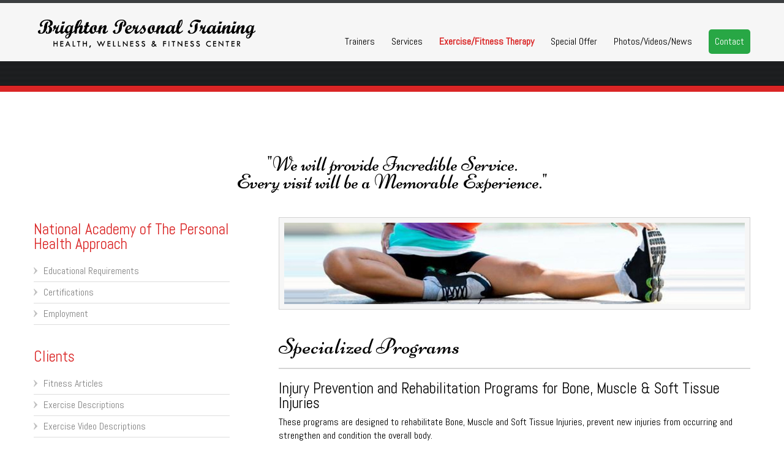

--- FILE ---
content_type: text/html; charset=UTF-8
request_url: https://brightonpt.training/specialized-programs/
body_size: 16597
content:
<!DOCTYPE html>
	<!--[if IE 7]>
	<html class="ie ie7" lang="en-US">
	<![endif]-->
	<!--[if IE 8]>
	<html class="ie ie8" lang="en-US">
	<![endif]-->
	<!--[if !(IE 7) | !(IE 8)  ]><!-->
<html lang="en-US">
	<!--<![endif]-->
<head>
	<!-- Facebook Pixel Code -->
<script>
  !function(f,b,e,v,n,t,s)
  {if(f.fbq)return;n=f.fbq=function(){n.callMethod?
  n.callMethod.apply(n,arguments):n.queue.push(arguments)};
  if(!f._fbq)f._fbq=n;n.push=n;n.loaded=!0;n.version='2.0';
  n.queue=[];t=b.createElement(e);t.async=!0;
  t.src=v;s=b.getElementsByTagName(e)[0];
  s.parentNode.insertBefore(t,s)}(window, document,'script',
  'https://connect.facebook.net/en_US/fbevents.js');
  fbq('init', '2031464013632987');
  fbq('track', 'PageView');
</script>
<noscript><img height="1" width="1" style="display:none"
  src="https://www.facebook.com/tr?id=2031464013632987&ev=PageView&noscript=1"
/></noscript>
<!-- End Facebook Pixel Code -->

	<meta http-equiv="X-UA-Compatible" content="IE=Edge">
	<meta charset="UTF-8" />
	<meta name="viewport" content="width=device-width" />
	<link rel="pingback" href="https://brightonpt.training/xmlrpc.php" />
	<meta name='robots' content='index, follow, max-image-preview:large, max-snippet:-1, max-video-preview:-1' />
	<style>img:is([sizes="auto" i], [sizes^="auto," i]) { contain-intrinsic-size: 3000px 1500px }</style>
	
	<!-- This site is optimized with the Yoast SEO plugin v26.2 - https://yoast.com/wordpress/plugins/seo/ -->
	<title>Specialized Programs - Brighton Personal Training - Health and Fitness Center</title>
	<link rel="canonical" href="https://brightonpt.training/specialized-programs/" />
	<meta property="og:locale" content="en_US" />
	<meta property="og:type" content="article" />
	<meta property="og:title" content="Specialized Programs - Brighton Personal Training - Health and Fitness Center" />
	<meta property="og:description" content="Injury Prevention and Rehabilitation Programs for Bone, Muscle &amp; Soft Tissue Injuries These programs are designed to rehabilitate Bone, Muscle and Soft Tissue Injuries, prevent new injuries from occurring and strengthen and condition the overall body. Ankle Injuries Achilles Tendon Rupture Fractures Sprains Arthritis Back Knee Neck Shoulders Feet Fingers Hips Elbows Wrists Back Ankylosing Spondylitis&hellip; Continue reading..." />
	<meta property="og:url" content="https://brightonpt.training/specialized-programs/" />
	<meta property="og:site_name" content="Brighton Personal Training - Health and Fitness Center" />
	<meta property="article:modified_time" content="2016-07-12T20:33:38+00:00" />
	<meta property="og:image" content="https://brightonpt.training/wp-content/uploads/2014/02/list-of-programs.jpg" />
	<meta property="og:image:width" content="1920" />
	<meta property="og:image:height" content="340" />
	<meta property="og:image:type" content="image/jpeg" />
	<meta name="twitter:label1" content="Est. reading time" />
	<meta name="twitter:data1" content="3 minutes" />
	<script type="application/ld+json" class="yoast-schema-graph">{"@context":"https://schema.org","@graph":[{"@type":"WebPage","@id":"https://brightonpt.training/specialized-programs/","url":"https://brightonpt.training/specialized-programs/","name":"Specialized Programs - Brighton Personal Training - Health and Fitness Center","isPartOf":{"@id":"https://brightonpt.training/#website"},"primaryImageOfPage":{"@id":"https://brightonpt.training/specialized-programs/#primaryimage"},"image":{"@id":"https://brightonpt.training/specialized-programs/#primaryimage"},"thumbnailUrl":"https://brightonpt.training/wp-content/uploads/2014/02/list-of-programs.jpg","datePublished":"2014-02-15T15:48:01+00:00","dateModified":"2016-07-12T20:33:38+00:00","breadcrumb":{"@id":"https://brightonpt.training/specialized-programs/#breadcrumb"},"inLanguage":"en-US","potentialAction":[{"@type":"ReadAction","target":["https://brightonpt.training/specialized-programs/"]}]},{"@type":"ImageObject","inLanguage":"en-US","@id":"https://brightonpt.training/specialized-programs/#primaryimage","url":"https://brightonpt.training/wp-content/uploads/2014/02/list-of-programs.jpg","contentUrl":"https://brightonpt.training/wp-content/uploads/2014/02/list-of-programs.jpg","width":1920,"height":340,"caption":"list of exercise programs"},{"@type":"BreadcrumbList","@id":"https://brightonpt.training/specialized-programs/#breadcrumb","itemListElement":[{"@type":"ListItem","position":1,"name":"Home","item":"https://brightonpt.training/"},{"@type":"ListItem","position":2,"name":"Specialized Programs"}]},{"@type":"WebSite","@id":"https://brightonpt.training/#website","url":"https://brightonpt.training/","name":"Brighton Personal Training - Health and Fitness Center","description":"585-360-1965 | info@brightonpt.training","potentialAction":[{"@type":"SearchAction","target":{"@type":"EntryPoint","urlTemplate":"https://brightonpt.training/?s={search_term_string}"},"query-input":{"@type":"PropertyValueSpecification","valueRequired":true,"valueName":"search_term_string"}}],"inLanguage":"en-US"}]}</script>
	<!-- / Yoast SEO plugin. -->


<link rel='dns-prefetch' href='//fonts.googleapis.com' />
<link rel='dns-prefetch' href='//cdnjs.cloudflare.com' />
<link rel="alternate" type="application/rss+xml" title="Brighton Personal Training - Health and Fitness Center &raquo; Feed" href="https://brightonpt.training/feed/" />
<link rel="alternate" type="application/rss+xml" title="Brighton Personal Training - Health and Fitness Center &raquo; Comments Feed" href="https://brightonpt.training/comments/feed/" />
		<!-- This site uses the Google Analytics by MonsterInsights plugin v9.9.0 - Using Analytics tracking - https://www.monsterinsights.com/ -->
		<!-- Note: MonsterInsights is not currently configured on this site. The site owner needs to authenticate with Google Analytics in the MonsterInsights settings panel. -->
					<!-- No tracking code set -->
				<!-- / Google Analytics by MonsterInsights -->
		<script type="text/javascript">
/* <![CDATA[ */
window._wpemojiSettings = {"baseUrl":"https:\/\/s.w.org\/images\/core\/emoji\/16.0.1\/72x72\/","ext":".png","svgUrl":"https:\/\/s.w.org\/images\/core\/emoji\/16.0.1\/svg\/","svgExt":".svg","source":{"concatemoji":"https:\/\/brightonpt.training\/wp-includes\/js\/wp-emoji-release.min.js?ver=e965c71315447ad9cc75edd1b1e6aa4c"}};
/*! This file is auto-generated */
!function(s,n){var o,i,e;function c(e){try{var t={supportTests:e,timestamp:(new Date).valueOf()};sessionStorage.setItem(o,JSON.stringify(t))}catch(e){}}function p(e,t,n){e.clearRect(0,0,e.canvas.width,e.canvas.height),e.fillText(t,0,0);var t=new Uint32Array(e.getImageData(0,0,e.canvas.width,e.canvas.height).data),a=(e.clearRect(0,0,e.canvas.width,e.canvas.height),e.fillText(n,0,0),new Uint32Array(e.getImageData(0,0,e.canvas.width,e.canvas.height).data));return t.every(function(e,t){return e===a[t]})}function u(e,t){e.clearRect(0,0,e.canvas.width,e.canvas.height),e.fillText(t,0,0);for(var n=e.getImageData(16,16,1,1),a=0;a<n.data.length;a++)if(0!==n.data[a])return!1;return!0}function f(e,t,n,a){switch(t){case"flag":return n(e,"\ud83c\udff3\ufe0f\u200d\u26a7\ufe0f","\ud83c\udff3\ufe0f\u200b\u26a7\ufe0f")?!1:!n(e,"\ud83c\udde8\ud83c\uddf6","\ud83c\udde8\u200b\ud83c\uddf6")&&!n(e,"\ud83c\udff4\udb40\udc67\udb40\udc62\udb40\udc65\udb40\udc6e\udb40\udc67\udb40\udc7f","\ud83c\udff4\u200b\udb40\udc67\u200b\udb40\udc62\u200b\udb40\udc65\u200b\udb40\udc6e\u200b\udb40\udc67\u200b\udb40\udc7f");case"emoji":return!a(e,"\ud83e\udedf")}return!1}function g(e,t,n,a){var r="undefined"!=typeof WorkerGlobalScope&&self instanceof WorkerGlobalScope?new OffscreenCanvas(300,150):s.createElement("canvas"),o=r.getContext("2d",{willReadFrequently:!0}),i=(o.textBaseline="top",o.font="600 32px Arial",{});return e.forEach(function(e){i[e]=t(o,e,n,a)}),i}function t(e){var t=s.createElement("script");t.src=e,t.defer=!0,s.head.appendChild(t)}"undefined"!=typeof Promise&&(o="wpEmojiSettingsSupports",i=["flag","emoji"],n.supports={everything:!0,everythingExceptFlag:!0},e=new Promise(function(e){s.addEventListener("DOMContentLoaded",e,{once:!0})}),new Promise(function(t){var n=function(){try{var e=JSON.parse(sessionStorage.getItem(o));if("object"==typeof e&&"number"==typeof e.timestamp&&(new Date).valueOf()<e.timestamp+604800&&"object"==typeof e.supportTests)return e.supportTests}catch(e){}return null}();if(!n){if("undefined"!=typeof Worker&&"undefined"!=typeof OffscreenCanvas&&"undefined"!=typeof URL&&URL.createObjectURL&&"undefined"!=typeof Blob)try{var e="postMessage("+g.toString()+"("+[JSON.stringify(i),f.toString(),p.toString(),u.toString()].join(",")+"));",a=new Blob([e],{type:"text/javascript"}),r=new Worker(URL.createObjectURL(a),{name:"wpTestEmojiSupports"});return void(r.onmessage=function(e){c(n=e.data),r.terminate(),t(n)})}catch(e){}c(n=g(i,f,p,u))}t(n)}).then(function(e){for(var t in e)n.supports[t]=e[t],n.supports.everything=n.supports.everything&&n.supports[t],"flag"!==t&&(n.supports.everythingExceptFlag=n.supports.everythingExceptFlag&&n.supports[t]);n.supports.everythingExceptFlag=n.supports.everythingExceptFlag&&!n.supports.flag,n.DOMReady=!1,n.readyCallback=function(){n.DOMReady=!0}}).then(function(){return e}).then(function(){var e;n.supports.everything||(n.readyCallback(),(e=n.source||{}).concatemoji?t(e.concatemoji):e.wpemoji&&e.twemoji&&(t(e.twemoji),t(e.wpemoji)))}))}((window,document),window._wpemojiSettings);
/* ]]> */
</script>
<link rel='stylesheet' id='style-front-css' href='https://brightonpt.training/wp-content/plugins/modus-youtube-channel/css/front-end.css?ver=e965c71315447ad9cc75edd1b1e6aa4c' type='text/css' media='all' />
<link rel='stylesheet' id='smuzsf-facebook-css' href='https://brightonpt.training/wp-content/plugins/social-feed-premium/public/css/font-awesome.min.css?ver=e965c71315447ad9cc75edd1b1e6aa4c' type='text/css' media='all' />
<style id='wp-emoji-styles-inline-css' type='text/css'>

	img.wp-smiley, img.emoji {
		display: inline !important;
		border: none !important;
		box-shadow: none !important;
		height: 1em !important;
		width: 1em !important;
		margin: 0 0.07em !important;
		vertical-align: -0.1em !important;
		background: none !important;
		padding: 0 !important;
	}
</style>
<link rel='stylesheet' id='wp-block-library-css' href='https://brightonpt.training/wp-includes/css/dist/block-library/style.min.css?ver=e965c71315447ad9cc75edd1b1e6aa4c' type='text/css' media='all' />
<style id='classic-theme-styles-inline-css' type='text/css'>
/*! This file is auto-generated */
.wp-block-button__link{color:#fff;background-color:#32373c;border-radius:9999px;box-shadow:none;text-decoration:none;padding:calc(.667em + 2px) calc(1.333em + 2px);font-size:1.125em}.wp-block-file__button{background:#32373c;color:#fff;text-decoration:none}
</style>
<link rel='stylesheet' id='single-testimonial-block-css' href='https://brightonpt.training/wp-content/plugins/easy-testimonials/blocks/single-testimonial/style.css?ver=1681392870' type='text/css' media='all' />
<link rel='stylesheet' id='random-testimonial-block-css' href='https://brightonpt.training/wp-content/plugins/easy-testimonials/blocks/random-testimonial/style.css?ver=1681392870' type='text/css' media='all' />
<link rel='stylesheet' id='testimonials-list-block-css' href='https://brightonpt.training/wp-content/plugins/easy-testimonials/blocks/testimonials-list/style.css?ver=1681392870' type='text/css' media='all' />
<link rel='stylesheet' id='testimonials-cycle-block-css' href='https://brightonpt.training/wp-content/plugins/easy-testimonials/blocks/testimonials-cycle/style.css?ver=1681392870' type='text/css' media='all' />
<link rel='stylesheet' id='testimonials-grid-block-css' href='https://brightonpt.training/wp-content/plugins/easy-testimonials/blocks/testimonials-grid/style.css?ver=1681392870' type='text/css' media='all' />
<style id='global-styles-inline-css' type='text/css'>
:root{--wp--preset--aspect-ratio--square: 1;--wp--preset--aspect-ratio--4-3: 4/3;--wp--preset--aspect-ratio--3-4: 3/4;--wp--preset--aspect-ratio--3-2: 3/2;--wp--preset--aspect-ratio--2-3: 2/3;--wp--preset--aspect-ratio--16-9: 16/9;--wp--preset--aspect-ratio--9-16: 9/16;--wp--preset--color--black: #000000;--wp--preset--color--cyan-bluish-gray: #abb8c3;--wp--preset--color--white: #ffffff;--wp--preset--color--pale-pink: #f78da7;--wp--preset--color--vivid-red: #cf2e2e;--wp--preset--color--luminous-vivid-orange: #ff6900;--wp--preset--color--luminous-vivid-amber: #fcb900;--wp--preset--color--light-green-cyan: #7bdcb5;--wp--preset--color--vivid-green-cyan: #00d084;--wp--preset--color--pale-cyan-blue: #8ed1fc;--wp--preset--color--vivid-cyan-blue: #0693e3;--wp--preset--color--vivid-purple: #9b51e0;--wp--preset--gradient--vivid-cyan-blue-to-vivid-purple: linear-gradient(135deg,rgba(6,147,227,1) 0%,rgb(155,81,224) 100%);--wp--preset--gradient--light-green-cyan-to-vivid-green-cyan: linear-gradient(135deg,rgb(122,220,180) 0%,rgb(0,208,130) 100%);--wp--preset--gradient--luminous-vivid-amber-to-luminous-vivid-orange: linear-gradient(135deg,rgba(252,185,0,1) 0%,rgba(255,105,0,1) 100%);--wp--preset--gradient--luminous-vivid-orange-to-vivid-red: linear-gradient(135deg,rgba(255,105,0,1) 0%,rgb(207,46,46) 100%);--wp--preset--gradient--very-light-gray-to-cyan-bluish-gray: linear-gradient(135deg,rgb(238,238,238) 0%,rgb(169,184,195) 100%);--wp--preset--gradient--cool-to-warm-spectrum: linear-gradient(135deg,rgb(74,234,220) 0%,rgb(151,120,209) 20%,rgb(207,42,186) 40%,rgb(238,44,130) 60%,rgb(251,105,98) 80%,rgb(254,248,76) 100%);--wp--preset--gradient--blush-light-purple: linear-gradient(135deg,rgb(255,206,236) 0%,rgb(152,150,240) 100%);--wp--preset--gradient--blush-bordeaux: linear-gradient(135deg,rgb(254,205,165) 0%,rgb(254,45,45) 50%,rgb(107,0,62) 100%);--wp--preset--gradient--luminous-dusk: linear-gradient(135deg,rgb(255,203,112) 0%,rgb(199,81,192) 50%,rgb(65,88,208) 100%);--wp--preset--gradient--pale-ocean: linear-gradient(135deg,rgb(255,245,203) 0%,rgb(182,227,212) 50%,rgb(51,167,181) 100%);--wp--preset--gradient--electric-grass: linear-gradient(135deg,rgb(202,248,128) 0%,rgb(113,206,126) 100%);--wp--preset--gradient--midnight: linear-gradient(135deg,rgb(2,3,129) 0%,rgb(40,116,252) 100%);--wp--preset--font-size--small: 13px;--wp--preset--font-size--medium: 20px;--wp--preset--font-size--large: 36px;--wp--preset--font-size--x-large: 42px;--wp--preset--spacing--20: 0.44rem;--wp--preset--spacing--30: 0.67rem;--wp--preset--spacing--40: 1rem;--wp--preset--spacing--50: 1.5rem;--wp--preset--spacing--60: 2.25rem;--wp--preset--spacing--70: 3.38rem;--wp--preset--spacing--80: 5.06rem;--wp--preset--shadow--natural: 6px 6px 9px rgba(0, 0, 0, 0.2);--wp--preset--shadow--deep: 12px 12px 50px rgba(0, 0, 0, 0.4);--wp--preset--shadow--sharp: 6px 6px 0px rgba(0, 0, 0, 0.2);--wp--preset--shadow--outlined: 6px 6px 0px -3px rgba(255, 255, 255, 1), 6px 6px rgba(0, 0, 0, 1);--wp--preset--shadow--crisp: 6px 6px 0px rgba(0, 0, 0, 1);}:where(.is-layout-flex){gap: 0.5em;}:where(.is-layout-grid){gap: 0.5em;}body .is-layout-flex{display: flex;}.is-layout-flex{flex-wrap: wrap;align-items: center;}.is-layout-flex > :is(*, div){margin: 0;}body .is-layout-grid{display: grid;}.is-layout-grid > :is(*, div){margin: 0;}:where(.wp-block-columns.is-layout-flex){gap: 2em;}:where(.wp-block-columns.is-layout-grid){gap: 2em;}:where(.wp-block-post-template.is-layout-flex){gap: 1.25em;}:where(.wp-block-post-template.is-layout-grid){gap: 1.25em;}.has-black-color{color: var(--wp--preset--color--black) !important;}.has-cyan-bluish-gray-color{color: var(--wp--preset--color--cyan-bluish-gray) !important;}.has-white-color{color: var(--wp--preset--color--white) !important;}.has-pale-pink-color{color: var(--wp--preset--color--pale-pink) !important;}.has-vivid-red-color{color: var(--wp--preset--color--vivid-red) !important;}.has-luminous-vivid-orange-color{color: var(--wp--preset--color--luminous-vivid-orange) !important;}.has-luminous-vivid-amber-color{color: var(--wp--preset--color--luminous-vivid-amber) !important;}.has-light-green-cyan-color{color: var(--wp--preset--color--light-green-cyan) !important;}.has-vivid-green-cyan-color{color: var(--wp--preset--color--vivid-green-cyan) !important;}.has-pale-cyan-blue-color{color: var(--wp--preset--color--pale-cyan-blue) !important;}.has-vivid-cyan-blue-color{color: var(--wp--preset--color--vivid-cyan-blue) !important;}.has-vivid-purple-color{color: var(--wp--preset--color--vivid-purple) !important;}.has-black-background-color{background-color: var(--wp--preset--color--black) !important;}.has-cyan-bluish-gray-background-color{background-color: var(--wp--preset--color--cyan-bluish-gray) !important;}.has-white-background-color{background-color: var(--wp--preset--color--white) !important;}.has-pale-pink-background-color{background-color: var(--wp--preset--color--pale-pink) !important;}.has-vivid-red-background-color{background-color: var(--wp--preset--color--vivid-red) !important;}.has-luminous-vivid-orange-background-color{background-color: var(--wp--preset--color--luminous-vivid-orange) !important;}.has-luminous-vivid-amber-background-color{background-color: var(--wp--preset--color--luminous-vivid-amber) !important;}.has-light-green-cyan-background-color{background-color: var(--wp--preset--color--light-green-cyan) !important;}.has-vivid-green-cyan-background-color{background-color: var(--wp--preset--color--vivid-green-cyan) !important;}.has-pale-cyan-blue-background-color{background-color: var(--wp--preset--color--pale-cyan-blue) !important;}.has-vivid-cyan-blue-background-color{background-color: var(--wp--preset--color--vivid-cyan-blue) !important;}.has-vivid-purple-background-color{background-color: var(--wp--preset--color--vivid-purple) !important;}.has-black-border-color{border-color: var(--wp--preset--color--black) !important;}.has-cyan-bluish-gray-border-color{border-color: var(--wp--preset--color--cyan-bluish-gray) !important;}.has-white-border-color{border-color: var(--wp--preset--color--white) !important;}.has-pale-pink-border-color{border-color: var(--wp--preset--color--pale-pink) !important;}.has-vivid-red-border-color{border-color: var(--wp--preset--color--vivid-red) !important;}.has-luminous-vivid-orange-border-color{border-color: var(--wp--preset--color--luminous-vivid-orange) !important;}.has-luminous-vivid-amber-border-color{border-color: var(--wp--preset--color--luminous-vivid-amber) !important;}.has-light-green-cyan-border-color{border-color: var(--wp--preset--color--light-green-cyan) !important;}.has-vivid-green-cyan-border-color{border-color: var(--wp--preset--color--vivid-green-cyan) !important;}.has-pale-cyan-blue-border-color{border-color: var(--wp--preset--color--pale-cyan-blue) !important;}.has-vivid-cyan-blue-border-color{border-color: var(--wp--preset--color--vivid-cyan-blue) !important;}.has-vivid-purple-border-color{border-color: var(--wp--preset--color--vivid-purple) !important;}.has-vivid-cyan-blue-to-vivid-purple-gradient-background{background: var(--wp--preset--gradient--vivid-cyan-blue-to-vivid-purple) !important;}.has-light-green-cyan-to-vivid-green-cyan-gradient-background{background: var(--wp--preset--gradient--light-green-cyan-to-vivid-green-cyan) !important;}.has-luminous-vivid-amber-to-luminous-vivid-orange-gradient-background{background: var(--wp--preset--gradient--luminous-vivid-amber-to-luminous-vivid-orange) !important;}.has-luminous-vivid-orange-to-vivid-red-gradient-background{background: var(--wp--preset--gradient--luminous-vivid-orange-to-vivid-red) !important;}.has-very-light-gray-to-cyan-bluish-gray-gradient-background{background: var(--wp--preset--gradient--very-light-gray-to-cyan-bluish-gray) !important;}.has-cool-to-warm-spectrum-gradient-background{background: var(--wp--preset--gradient--cool-to-warm-spectrum) !important;}.has-blush-light-purple-gradient-background{background: var(--wp--preset--gradient--blush-light-purple) !important;}.has-blush-bordeaux-gradient-background{background: var(--wp--preset--gradient--blush-bordeaux) !important;}.has-luminous-dusk-gradient-background{background: var(--wp--preset--gradient--luminous-dusk) !important;}.has-pale-ocean-gradient-background{background: var(--wp--preset--gradient--pale-ocean) !important;}.has-electric-grass-gradient-background{background: var(--wp--preset--gradient--electric-grass) !important;}.has-midnight-gradient-background{background: var(--wp--preset--gradient--midnight) !important;}.has-small-font-size{font-size: var(--wp--preset--font-size--small) !important;}.has-medium-font-size{font-size: var(--wp--preset--font-size--medium) !important;}.has-large-font-size{font-size: var(--wp--preset--font-size--large) !important;}.has-x-large-font-size{font-size: var(--wp--preset--font-size--x-large) !important;}
:where(.wp-block-post-template.is-layout-flex){gap: 1.25em;}:where(.wp-block-post-template.is-layout-grid){gap: 1.25em;}
:where(.wp-block-columns.is-layout-flex){gap: 2em;}:where(.wp-block-columns.is-layout-grid){gap: 2em;}
:root :where(.wp-block-pullquote){font-size: 1.5em;line-height: 1.6;}
</style>
<link rel='stylesheet' id='contact-form-7-css' href='https://brightonpt.training/wp-content/plugins/contact-form-7/includes/css/styles.css?ver=6.1.3' type='text/css' media='all' />
<link rel='stylesheet' id='easy_testimonial_style-css' href='https://brightonpt.training/wp-content/plugins/easy-testimonials/include/assets/css/style.css?ver=e965c71315447ad9cc75edd1b1e6aa4c' type='text/css' media='all' />
<link rel='stylesheet' id='google-typography-font-css' href='//fonts.googleapis.com/css?family=Abel:normal|Niconne:normal' type='text/css' media='all' />
<link rel='stylesheet' id='bigger-picture-css' href='https://brightonpt.training/wp-content/plugins/youtube-channel/assets/lib/bigger-picture/css/bigger-picture.min.css?ver=3.25.2' type='text/css' media='all' />
<link rel='stylesheet' id='youtube-channel-css' href='https://brightonpt.training/wp-content/plugins/youtube-channel/assets/css/youtube-channel.min.css?ver=3.25.2' type='text/css' media='all' />
<link rel='stylesheet' id='hamburger-menu-css-css' href='https://cdnjs.cloudflare.com/ajax/libs/hamburgers/1.1.3/hamburgers.min.css?ver=e965c71315447ad9cc75edd1b1e6aa4c' type='text/css' media='all' />
<link rel='stylesheet' id='encounters-font-awesome-css' href='https://brightonpt.training/wp-content/themes/celestial-lite/css/font-awesome.min.css?ver=e965c71315447ad9cc75edd1b1e6aa4c' type='text/css' media='all' />
<link rel='stylesheet' id='celestial-lite-bootstrap-css-css' href='https://brightonpt.training/wp-content/themes/celestial-lite/css/bootstrap.css?ver=2.1.1' type='text/css' media='all' />
<link rel='stylesheet' id='celestial-lite-forms-css' href='https://brightonpt.training/wp-content/themes/celestial-lite/css/forms.css?ver=2.1.1' type='text/css' media='all' />
<link rel='stylesheet' id='celestial-lite-menus-css' href='https://brightonpt.training/wp-content/themes/celestial-lite/css/menus.css?ver=1.0' type='text/css' media='all' />
<link rel='stylesheet' id='celestial-lite-fonts-css' href='https://brightonpt.training/wp-content/themes/celestial-lite/css/fonts.css?ver=1.0' type='text/css' media='all' />
<link rel='stylesheet' id='celestial-style-css' href='https://brightonpt.training/wp-content/themes/celestial-lite/style.css?ver=e965c71315447ad9cc75edd1b1e6aa4c' type='text/css' media='all' />
<!--[if lt IE 9]>
<link rel='stylesheet' id='celestial-ie-css' href='https://brightonpt.training/wp-content/themes/celestial-lite/css/ie.css?ver=20121010' type='text/css' media='all' />
<![endif]-->
<link rel='stylesheet' id='youtube-channel-gallery-css' href='https://brightonpt.training/wp-content/plugins/youtube-channel-gallery/styles.css?ver=e965c71315447ad9cc75edd1b1e6aa4c' type='text/css' media='all' />
<link rel='stylesheet' id='jquery.magnific-popup-css' href='https://brightonpt.training/wp-content/plugins/youtube-channel-gallery/magnific-popup.css?ver=e965c71315447ad9cc75edd1b1e6aa4c' type='text/css' media='all' />
<link rel='stylesheet' id='fancybox-css' href='https://brightonpt.training/wp-content/plugins/easy-fancybox/fancybox/1.5.4/jquery.fancybox.min.css?ver=e965c71315447ad9cc75edd1b1e6aa4c' type='text/css' media='screen' />
<style id='fancybox-inline-css' type='text/css'>
#fancybox-outer{background:#fff}#fancybox-content{background:#fff;border-color:#fff;color:inherit;}#fancybox-title,#fancybox-title-float-main{color:#fff}
</style>
<!--n2css--><!--n2js--><script type="text/javascript" src="https://brightonpt.training/wp-includes/js/jquery/jquery.min.js?ver=3.7.1" id="jquery-core-js"></script>
<script type="text/javascript" src="https://brightonpt.training/wp-includes/js/jquery/jquery-migrate.min.js?ver=3.4.1" id="jquery-migrate-js"></script>
<script type="text/javascript" src="https://brightonpt.training/wp-content/plugins/modus-youtube-channel/js/front.js?ver=e965c71315447ad9cc75edd1b1e6aa4c" id="jquery-front-js"></script>
<script type="text/javascript" src="https://brightonpt.training/wp-content/plugins/social-feed-premium/public/scripts/facebook.js?ver=e965c71315447ad9cc75edd1b1e6aa4c" id="smuzsf-facebook-js"></script>
<script type="text/javascript" id="easy-testimonials-reveal-js-extra">
/* <![CDATA[ */
var easy_testimonials_reveal = {"show_less_text":"Show Less"};
/* ]]> */
</script>
<script type="text/javascript" src="https://brightonpt.training/wp-content/plugins/easy-testimonials/include/assets/js/easy-testimonials-reveal.js?ver=e965c71315447ad9cc75edd1b1e6aa4c" id="easy-testimonials-reveal-js"></script>
<link rel="https://api.w.org/" href="https://brightonpt.training/wp-json/" /><link rel="alternate" title="JSON" type="application/json" href="https://brightonpt.training/wp-json/wp/v2/pages/210" /><link rel="EditURI" type="application/rsd+xml" title="RSD" href="https://brightonpt.training/xmlrpc.php?rsd" />

<link rel='shortlink' href='https://brightonpt.training/?p=210' />
<link rel="alternate" title="oEmbed (JSON)" type="application/json+oembed" href="https://brightonpt.training/wp-json/oembed/1.0/embed?url=https%3A%2F%2Fbrightonpt.training%2Fspecialized-programs%2F" />
<link rel="alternate" title="oEmbed (XML)" type="text/xml+oembed" href="https://brightonpt.training/wp-json/oembed/1.0/embed?url=https%3A%2F%2Fbrightonpt.training%2Fspecialized-programs%2F&#038;format=xml" />
<style type="text/css" media="screen">code {
    color: #477BBE;
}</style><style type="text/css" media="screen">@media (max-width: 728px) {}</style><style type="text/css" media="screen">@media (max-width: 320px) {}</style>
<style type="text/css">
.widget-title{ font-family: "Abel"; font-weight: normal; font-size: 25px; color: #da2525;  }
h9{ font-family: "Niconne"; font-weight: normal; font-size: 22px; color: #222222;  }
h8{ font-family: "Niconne"; font-weight: normal; font-size: 29px; color: #000000;  }
ul#menu-menu-1.nav-menu{ font-family: "Abel"; font-weight: normal; font-size: 16px; color: #000000;  }
nav-menu{ font-family: "Abel"; font-weight: normal; font-size: 16px; color: #000000;  }
#site-navigation{ font-family: "Abel"; font-weight: normal; font-size: 16px; color: #000000;  }
ul{ font-family: "Abel"; font-weight: normal; font-size: 16px; color: #000000;  }
h7{ font-family: "Niconne"; font-weight: normal; font-size: 33px; color: #000000;  }
.main-navigation li a{ font-family: "Abel"; font-weight: normal; color: #000000;  }
.site-navigation li a{ font-family: "Abel"; font-weight: normal; font-size: 16px; color: #000000;  }
a{ font-family: "Abel"; font-weight: normal; font-size: 16px; color: #000000;  }
li{ font-family: "Abel"; font-weight: normal; font-size: 16px; color: #000000;  }
p{ font-family: "Abel"; font-weight: normal; font-size: 16px; color: #000000;  }
sup{ font-family: "Abel"; font-weight: normal; font-size: 10px; color: #000000;  }
h5{ font-family: "Abel"; font-weight: normal; font-size: 16px; color: #000000;  }
td{ font-family: "Abel"; font-weight: normal; font-size: 16px; color: #000000;  }
h3{ font-family: "Abel"; font-weight: normal; font-size: 25px; color: #000000;  }
element{ font-family: "Abel"; font-weight: normal; font-size: 25px; color: #000000;  }
h1{ font-family: "Niconne"; font-weight: normal; font-size: 37px; color: #000000;  }
</style>
<link rel="shortcut icon" href="/wp-content/uploads/fbrfg/favicon.ico">
<link rel="apple-touch-icon" sizes="57x57" href="/wp-content/uploads/fbrfg/apple-touch-icon-57x57.png">
<link rel="apple-touch-icon" sizes="114x114" href="/wp-content/uploads/fbrfg/apple-touch-icon-114x114.png">
<link rel="apple-touch-icon" sizes="72x72" href="/wp-content/uploads/fbrfg/apple-touch-icon-72x72.png">
<link rel="apple-touch-icon" sizes="144x144" href="/wp-content/uploads/fbrfg/apple-touch-icon-144x144.png">
<link rel="apple-touch-icon" sizes="60x60" href="/wp-content/uploads/fbrfg/apple-touch-icon-60x60.png">
<link rel="apple-touch-icon" sizes="120x120" href="/wp-content/uploads/fbrfg/apple-touch-icon-120x120.png">
<link rel="apple-touch-icon" sizes="76x76" href="/wp-content/uploads/fbrfg/apple-touch-icon-76x76.png">
<link rel="apple-touch-icon" sizes="152x152" href="/wp-content/uploads/fbrfg/apple-touch-icon-152x152.png">
<link rel="apple-touch-icon" sizes="180x180" href="/wp-content/uploads/fbrfg/apple-touch-icon-180x180.png">
<link rel="icon" type="image/png" href="/wp-content/uploads/fbrfg/favicon-192x192.png" sizes="192x192">
<link rel="icon" type="image/png" href="/wp-content/uploads/fbrfg/favicon-160x160.png" sizes="160x160">
<link rel="icon" type="image/png" href="/wp-content/uploads/fbrfg/favicon-96x96.png" sizes="96x96">
<link rel="icon" type="image/png" href="/wp-content/uploads/fbrfg/favicon-16x16.png" sizes="16x16">
<link rel="icon" type="image/png" href="/wp-content/uploads/fbrfg/favicon-32x32.png" sizes="32x32">
<meta name="msapplication-TileColor" content="#000000">
<meta name="msapplication-TileImage" content="/wp-content/uploads/fbrfg/mstile-144x144.png">
<meta name="msapplication-config" content="/wp-content/uploads/fbrfg/browserconfig.xml">    <script type="text/javascript">
    (function ( $ ) {
        $(document).ready(function() {
            var active = 0;
            if (active == 1 ) {
                $(window).scroll(function() {
                    if ($(window).scrollTop() > 180) {
                        $("header#branding").css ({
                            "background-color":"#f6f6f6",
    						"position":"fixed",	
    						"z-index":"9999",
    						"width":"100%",
    						"top":"0",
                        });
                        $("#st-content-wrapper").css ({
                            "min-height":"30rem"
                        });

                    } else {
                        $( "header#branding " ).removeAttr("style");
                        $( "#st-content-wrapper " ).removeAttr("style");
                    }

                });
            }
        });
    })(jQuery);;        

    </script> 

<style type="text/css">

a {color:#da2525; }

a:hover {color: #000000; }

#st-footer-wrapper h4 {color:#ced4da; }

#site-navigation ul li:hover > ul {background-color:#ffffff; }

#site-navigation ul ul li {background-color:#f6f6f6; }

#site-navigation ul ul li:hover,#site-navigation ul.children li a:hover, #site-navigation ul.sub-menu li a:hover {background-color: #f3f3f3;}

#site-navigation li a, #site-navigation li.home.current-menu-item a {color:#000000;}

#site-navigation li a:hover, #site-navigation li.current-menu-ancestor a, #site-navigation li.current-menu-item a {color:#da2525;}

#site-navigation li li a, #site-navigation li.current-menu-item li a, #site-navigation li.current-menu-ancestor li a, #site-navigation li li.current-menu-item li a, #site-navigation li li.current-menu-ancestor li a {color:#555555;}

#site-navigation li li a:hover, #site-navigation li.home a:hover,#site-navigation li li.current-menu-item li a:hover, #site-navigation li li.current-menu-ancestor li a:hover,

#site-navigation li li.current-menu-item a, #site-navigation li li.current-menu-ancestor a, #site-navigation li li.current-menu-ancestor li.current-menu-item a {color:#da2525;}





#st-footer-wrapper li {border-color: #4C4E52;}



#st-footer-wrapper a {color:#ffffff;}

#st-footer-wrapper a:hover  {color:#cccccc;}

#st-copyright-wrapper a {color:#c4cacf;}

#st-copyright-wrapper a:hover {color:#cccccc;}





</style>

    <style type="text/css">.recentcomments a{display:inline !important;padding:0 !important;margin:0 !important;}</style>
	<!--[if lt IE 9]>

		<script src="https://brightonpt.training/wp-content/themes/celestial-lite/js/html5shiv.min.js" type="text/javascript"></script>

		<script src="https://brightonpt.training/wp-content/themes/celestial-lite/js/respond.min.js" type="text/javascript"></script>

	<![endif]-->

	<!-- Facebook Pixel Code -->
<script>
  !function(f,b,e,v,n,t,s)
  {if(f.fbq)return;n=f.fbq=function(){n.callMethod?
  n.callMethod.apply(n,arguments):n.queue.push(arguments)};
  if(!f._fbq)f._fbq=n;n.push=n;n.loaded=!0;n.version='2.0';
  n.queue=[];t=b.createElement(e);t.async=!0;
  t.src=v;s=b.getElementsByTagName(e)[0];
  s.parentNode.insertBefore(t,s)}(window, document,'script',
  'https://connect.facebook.net/en_US/fbevents.js');
  fbq('init', '1003088323399660');
  fbq('track', 'PageView');
</script>
<noscript><img height="1" width="1" style="display:none"
  src="https://www.facebook.com/tr?id=1003088323399660&ev=PageView&noscript=1"
/></noscript>
<!-- End Facebook Pixel Code -->
<style>
	#menu-item-14 {
		display: none;
	}
	@media screen and (min-width: 600px) {
		.main-navigation li a {
			line-height: 1.5em;
		}
		#menu-item-684 {
			background: #28a745;
			line-height: 20px;
			padding: 8px 10px;
			border-radius: 5px;
			font-weight: bold;
			transition: all 0.5s;
		}

		#menu-item-684:hover {
			background: #4a6904;
		}

		#menu-item-684 a {
			color: white !important;
		}

		#menu-item-684 a:hover {
			color: white !important;
		}

		#menu-item-684 .sub-menu a {
			color: #000 !important;
		}

		#menu-item-684 .sub-menu a:hover {
			color: #da2525 !important;
		}
	}

	div#n2-ss-2 .n2-style-6d48e4bc87c3ffe13c1e2c987028b8ae-heading-active.n2-active {
		background: #000 !important;
	}
	
	/* Navigation Updates */
	
	.new-menu-button {display: none}

	@media (max-width: 767px) {
		header .span4 {
			width: 79% !important;
			float: left !important;
		}
		header .span8 {
			width: 20% !important;
			float: right !important;
		}
		.new-menu-button {
			position: relative;
    		z-index: 9992;
    		display: inline-block;
		}
		.main-navigation ul.nav-menu.toggled-on {
			position: absolute;
			top: 0px;
		    left: 0px;
		    bottom: 0px;
		    right: 0px;
		    background: #fff;
		    z-index: 9991;
		    max-height: 100% !important;



	}
	</style>
	<script>
	(function($) {
		$(document).ready(function() {
			
			$('.new-menu-button').click(function() {
				$(this).toggleClass('is-active');
				$('#site-navigation ul').toggleClass('toggled-on');
			});

		})
	})(jQuery);
	</script>
	<meta name="facebook-domain-verification" content="rtclhov42ad0gsmr6rcvy1l289rjuf" />
</head>

<!-- Google tag (gtag.js) -->
<script async src="https://www.googletagmanager.com/gtag/js?id=G-XBVKQ7GHQK"></script>
<script>
  window.dataLayer = window.dataLayer || [];
  function gtag(){dataLayer.push(arguments);}
  gtag('js', new Date());

  gtag('config', 'G-XBVKQ7GHQK');
</script>

<body data-rsssl=1 class="wp-singular page-template page-template-templates page-template-page-left-sidebar page-template-templatespage-left-sidebar-php page page-id-210 wp-theme-celestial-lite full-width single-author">
	<!-- add move to top feture -->

      <div class="celestial_lite_move_to_top"> 

        <i class="fa fa-arrow-up"></i>

      </div>  

    		<div id="st-wrapper" style="border-color: #3c3f41;">
			<header id="branding" role="banner" style="background-color:#f6f6f6; border-color:#ffffff; ">
				<div class="container">
					<div class="row">
					
		<div class="span4">					
														<a href="https://brightonpt.training/" title="Brighton Personal Training &#8211; Health and Fitness Center" rel="home">
							<div id="logo"><img src="https://www.brightonpt.training/wp-content/uploads/2014/11/brightonPT-logo-NEW1.png" alt="Brighton Personal Training &#8211; Health and Fitness Center" /></div>
						</a>
								 
								
		</div>	
						
							<nav id="site-navigation" class="main-navigation span8" role="navigation" style="margin-top:30px">
								<!--<h3 class="menu-toggle">menu</h3>-->
								<div class="hamburger hamburger--slider new-menu-button" style="cursor: pointer;">
								  <div class="hamburger-box">
								    <div class="hamburger-inner"></div>
								  </div>
								</div>
								<div class="menu-menu-1-container"><ul id="menu-menu-1" class="nav-menu"><li id="menu-item-14" class="menu-item menu-item-type-custom menu-item-object-custom menu-item-14"><a href="https://www.brightonpt.training/">Home</a></li>
<li id="menu-item-180" class="menu-item menu-item-type-post_type menu-item-object-page menu-item-180"><a href="https://brightonpt.training/personal-trainer/">Trainers</a></li>
<li id="menu-item-67" class="menu-item menu-item-type-post_type menu-item-object-page menu-item-has-children menu-item-67"><a href="https://brightonpt.training/services/">Services</a>
<ul class="sub-menu">
	<li id="menu-item-148" class="menu-item menu-item-type-post_type menu-item-object-page menu-item-148"><a href="https://brightonpt.training/individualized-programs/">Individualized Programs</a></li>
	<li id="menu-item-382" class="menu-item menu-item-type-post_type menu-item-object-page menu-item-382"><a href="https://brightonpt.training/nutrition/">Nutrition Consulting and Weight Management Clinic</a></li>
</ul>
</li>
<li id="menu-item-209" class="menu-item menu-item-type-post_type menu-item-object-page current-menu-ancestor current-menu-parent current_page_parent current_page_ancestor menu-item-has-children menu-item-209"><a href="https://brightonpt.training/detailed-explanation/">Exercise/Fitness Therapy</a>
<ul class="sub-menu">
	<li id="menu-item-223" class="menu-item menu-item-type-post_type menu-item-object-page current-menu-item page_item page-item-210 current_page_item menu-item-223"><a href="https://brightonpt.training/specialized-programs/" aria-current="page">Specialized Programs</a></li>
	<li id="menu-item-228" class="menu-item menu-item-type-post_type menu-item-object-page menu-item-228"><a href="https://brightonpt.training/rehabilitation-programs/">Six Major Components</a></li>
	<li id="menu-item-234" class="menu-item menu-item-type-post_type menu-item-object-page menu-item-234"><a href="https://brightonpt.training/program-benefits/">Program Benefits</a></li>
</ul>
</li>
<li id="menu-item-1575" class="menu-item menu-item-type-post_type menu-item-object-page menu-item-1575"><a href="https://brightonpt.training/promotion/">Special Offer</a></li>
<li id="menu-item-1470" class="menu-item menu-item-type-custom menu-item-object-custom menu-item-has-children menu-item-1470"><a href="#">Photos/Videos/News</a>
<ul class="sub-menu">
	<li id="menu-item-1430" class="menu-item menu-item-type-post_type menu-item-object-page menu-item-1430"><a href="https://brightonpt.training/photo-gallery/">Photo Gallery</a></li>
	<li id="menu-item-1469" class="menu-item menu-item-type-post_type menu-item-object-page menu-item-1469"><a href="https://brightonpt.training/exercise-videos-2/">Exercise Videos</a></li>
	<li id="menu-item-1498" class="menu-item menu-item-type-post_type menu-item-object-page menu-item-1498"><a href="https://brightonpt.training/newsfeed/">News</a></li>
</ul>
</li>
<li id="menu-item-684" class="menu-item menu-item-type-post_type menu-item-object-page menu-item-has-children menu-item-684"><a href="https://brightonpt.training/hours-of-operation-pricing/">Contact</a>
<ul class="sub-menu">
	<li id="menu-item-1499" class="menu-item menu-item-type-post_type menu-item-object-page menu-item-1499"><a href="https://brightonpt.training/hours-of-operation-pricing/">Hours of Operation</a></li>
	<li id="menu-item-1500" class="menu-item menu-item-type-post_type menu-item-object-page menu-item-1500"><a href="https://brightonpt.training/hours-of-operation-pricing/">Pricing</a></li>
</ul>
</li>
</ul></div>							</nav><!-- #site-navigation -->
						

					</div>
				</div>
			</header>
		
<div id="st-socialbar-wrapper" style="background-color:#393c3f; background-image: url('https://brightonpt.training/wp-content/themes/celestial-lite/images/socialbar-bg.png');">    
    
    
		<div class="container">
			<div id="st-socialbar">
            													
											</div>
		</div>
	</div>	
	
		
		<div id="st-banner1-wrapper" style="background-color:#ffffff; border-color:#da2525; padding:7px 0px ;">
						
		</div>		
		
		

		
	<div id="st-content-wrapper" style="background-color:#ffffff; color:#848484">
		<div class="container">
			<div class="row">
					                    <div class="span12">
			<div id="breadcrumbs">
            
							</div>
            </div>
								<div id="st-cta-wrapper">								
					<div id="st-cta" class="span12">						
							<aside id="text-7" class="widget widget_text">			<div class="textwidget"><h7>"We will provide Incredible Service.</br>
Every visit will be a Memorable Experience."</h7>
</div>
		</aside>						
					</div>										
				</div>
					</div>
		<div class="row">
			<div id="secondary" class="widget-area span4 " role="complementary">
			<div id="st-left" class="st-sidebar-list">
			<aside id="advanced_menu-4" class="widget widget_advanced_menu"><h3 class="widget-title">National Academy of The Personal Health Approach</h3><div class="menu-certifications-container"><ul id="menu-certifications" class="menu"><li id="menu-item-416" class="menu-item menu-item-type-post_type menu-item-object-page menu-item-416"><a href="https://brightonpt.training/trainers-2/">Educational Requirements</a></li>
<li id="menu-item-415" class="menu-item menu-item-type-post_type menu-item-object-page menu-item-415"><a href="https://brightonpt.training/personal-health-approach/">Certifications</a></li>
<li id="menu-item-1204" class="menu-item menu-item-type-post_type menu-item-object-page menu-item-1204"><a href="https://brightonpt.training/employment-application/">Employment</a></li>
</ul></div></aside><aside id="advanced_menu-5" class="h7 widget widget_advanced_menu"><h3 class="widget-title">Clients</h3><div class="menu-clients-container"><ul id="menu-clients" class="menu"><li id="menu-item-413" class="menu-item menu-item-type-post_type menu-item-object-page menu-item-413"><a href="https://brightonpt.training/exercise-material/">Fitness Articles</a></li>
<li id="menu-item-412" class="menu-item menu-item-type-post_type menu-item-object-page menu-item-412"><a href="https://brightonpt.training/exercise-descriptions/">Exercise Descriptions</a></li>
<li id="menu-item-414" class="menu-item menu-item-type-post_type menu-item-object-page menu-item-414"><a href="https://brightonpt.training/exercise-videos-2/">Exercise Video Descriptions</a></li>
<li id="menu-item-676" class="menu-item menu-item-type-post_type menu-item-object-page menu-item-676"><a href="https://brightonpt.training/testimonials/">Testimonials</a></li>
</ul></div></aside><aside id="text-10" class="widget widget_text">			<div class="textwidget"><a href="http://www.nfpt.com" target="_blank"><img src="https://www.brightonpt.training/wp-content/uploads/2014/04/nfpt-logo-e1398291164912.jpg" border="0" alt="National Federation of Professional Trainers"></a></div>
		</aside><aside id="text-13" class="widget widget_text">			<div class="textwidget"><p><a href="http://www.personaltrainingbyrobertjbovee.com/" target="_blank"><img  style="padding-right:10px" src="https://www.brightonpt.training/wp-content/uploads/2015/11/rjb-new-SIDEBAR.png" border="0" align="left" alt="Brighton Personal Training Fitness Center"></a>Robert J. Bovee is co-owner and operator of Brighton Personal Training. <a href="http://www.personaltrainingbyrobertjbovee.com/" target="_blank">Click here to visit Robert's personal website.</a></p>

</div>
		</aside><aside id="text-14" class="widget widget_text">			<div class="textwidget"><p><a href="http://kevinsilvermanfitnesstherapy.com/" target="_blank"><img  style="padding-right:10px" src="https://www.brightonpt.training/wp-content/uploads/2016/06/ksf-fav.png" width="50px" height="50px " border="0" align="left" alt="Brighton Personal Training Fitness Center"></a>Kevin Silverman is co-owner and operator of Brighton Personal Training. <a href="http://kevinsilvermanfitnesstherapy.com/" target="_blank">Click here to visit Kevin's personal website.</a></p></div>
		</aside><aside id="text-15" class="widget widget_text">			<div class="textwidget"><p><a href="http://www.adamfredericksfitnesstherapy.com/" target="_blank"><img  style="padding-right:10px" src="https://www.brightonpt.training/wp-content/uploads/2016/06/aft-fav.png" width="50px" height="50px " border="0" align="left" alt="Brighton Personal Training Fitness Center"></a>Adam Fredericks is co-owner and operator of Brighton Personal Training. <a href="http://www.adamfredericksfitnesstherapy.com/" target="_blank">Click here to visit Adam's personal website.</a></p></div>
		</aside><aside id="text-16" class="widget widget_text">			<div class="textwidget"><p><a href="https://www.brightonpt.training/wp-content/uploads/2016/06/Resume-2014.pdf" target="_blank"><img  style="padding-right:10px" src="https://www.brightonpt.training/wp-content/uploads/2014/11/bpt-fav.png" width="50px" height="50px " border="0" align="left" alt="Brighton Personal Training Fitness Center"></a>Rick D. Bovee is co-owner and operator of Brighton Personal Training. <a href="https://www.brightonpt.training/wp-content/uploads/2016/06/Resume-2014.pdf" target="_blank">Click here to view Rick's resume.</a></p></div>
		</aside><aside id="youtubechannelgallery_widget-6" class="widget youtubechannelgallery ytccf"><h3 class="widget-title">Videos</h3><div class="youtubechannelgallery"><div id="ytc-1"><div id="ytc-wrapper"><div class="ytc-pslb ytcplayer-wrapper" style="width:100%;">
  <div class="embed-responsive embed-responsive-16by9">
    <iframe id="ytcplayer1" class="ytcplayer" allowfullscreen src="https://www.youtube.com/embed/vrCwZFnJ8OY?version=3&theme=dark&color=red&modestbranding=&rel=0&showinfo=1&enablejsapi=1&wmode=transparent" frameborder="0"></iframe>
  </div>
</div>
<div class="ytc-pslb ytc-thumbnails container-fluid ytc-thumb16x9 ytc-thumb-align-none">


		    	
    	    				<div class="ytc-row row">
							
		<div class="ytc-column col-xs-4 col-sm-4 col-md-4 col-lg-4">
				<div class="ytcthumb-cont ">
  <a class="ytcthumb ytclink" href="https://www.youtube.com/watch?v=vrCwZFnJ8OY" data-playerid="ytcplayer1" data-quality="default" title="Dumbbell Inclined Chest Press by Robert J. Bovee" style="background-image:url(https://i.ytimg.com/vi/vrCwZFnJ8OY/default.jpg);"  >
        <div class="ytcplay"></div>
  </a>
  </div>

		</div>     	
				
    	    	
		<div class="ytc-column col-xs-4 col-sm-4 col-md-4 col-lg-4">
				<div class="ytcthumb-cont ">
  <a class="ytcthumb ytclink" href="https://www.youtube.com/watch?v=iNn_YB3rmdo" data-playerid="ytcplayer1" data-quality="default" title="Machine Abdominal Crunch by Robert J. Bovee" style="background-image:url(https://i.ytimg.com/vi/iNn_YB3rmdo/default.jpg);"  >
        <div class="ytcplay"></div>
  </a>
  </div>

		</div>     	
				
    	    	
		<div class="ytc-column col-xs-4 col-sm-4 col-md-4 col-lg-4">
				<div class="ytcthumb-cont ">
  <a class="ytcthumb ytclink" href="https://www.youtube.com/watch?v=qPCMw9BObvk" data-playerid="ytcplayer1" data-quality="default" title="Abdominal Ball Crunch by Robert J. Bovee" style="background-image:url(https://i.ytimg.com/vi/qPCMw9BObvk/default.jpg);"  >
        <div class="ytcplay"></div>
  </a>
  </div>

		</div>     	
				
    	    					</div>
				<div class="ytc-row row">
							
		<div class="ytc-column col-xs-4 col-sm-4 col-md-4 col-lg-4">
				<div class="ytcthumb-cont ">
  <a class="ytcthumb ytclink" href="https://www.youtube.com/watch?v=uYZygALVsJg" data-playerid="ytcplayer1" data-quality="default" title="Decline Abdominal Crunch by Robert J. Bovee" style="background-image:url(https://i.ytimg.com/vi/uYZygALVsJg/default.jpg);"  >
        <div class="ytcplay"></div>
  </a>
  </div>

		</div>     	
				
    	    	
		<div class="ytc-column col-xs-4 col-sm-4 col-md-4 col-lg-4">
				<div class="ytcthumb-cont ">
  <a class="ytcthumb ytclink" href="https://www.youtube.com/watch?v=fDDf2TkhOI0" data-playerid="ytcplayer1" data-quality="default" title="Machine Chest Press by Robert J. Bovee" style="background-image:url(https://i.ytimg.com/vi/fDDf2TkhOI0/default.jpg);"  >
        <div class="ytcplay"></div>
  </a>
  </div>

		</div>     	
				
    	    	
		<div class="ytc-column col-xs-4 col-sm-4 col-md-4 col-lg-4">
				<div class="ytcthumb-cont ">
  <a class="ytcthumb ytclink" href="https://www.youtube.com/watch?v=ShjZbLvpJGg" data-playerid="ytcplayer1" data-quality="default" title="Dumbbell Tricep Extension by Robert J. Bovee" style="background-image:url(https://i.ytimg.com/vi/ShjZbLvpJGg/default.jpg);"  >
        <div class="ytcplay"></div>
  </a>
  </div>

		</div>     	
				
    	    					</div>
				<div class="ytc-row row">
							
		<div class="ytc-column col-xs-4 col-sm-4 col-md-4 col-lg-4">
				<div class="ytcthumb-cont ">
  <a class="ytcthumb ytclink" href="https://www.youtube.com/watch?v=yzDrTd3lFhE" data-playerid="ytcplayer1" data-quality="default" title="Machine Bicep Curl by Robert J. Bovee" style="background-image:url(https://i.ytimg.com/vi/yzDrTd3lFhE/default.jpg);"  >
        <div class="ytcplay"></div>
  </a>
  </div>

		</div>     	
				
    	    	
		<div class="ytc-column col-xs-4 col-sm-4 col-md-4 col-lg-4">
				<div class="ytcthumb-cont ">
  <a class="ytcthumb ytclink" href="https://www.youtube.com/watch?v=_g22GUX5cho" data-playerid="ytcplayer1" data-quality="default" title="Machine Chest Fly by Robert J. Bovee" style="background-image:url(https://i.ytimg.com/vi/_g22GUX5cho/default.jpg);"  >
        <div class="ytcplay"></div>
  </a>
  </div>

		</div>     	
				
    	    	
		<div class="ytc-column col-xs-4 col-sm-4 col-md-4 col-lg-4">
				<div class="ytcthumb-cont ">
  <a class="ytcthumb ytclink" href="https://www.youtube.com/watch?v=GvxAka-Z8_k" data-playerid="ytcplayer1" data-quality="default" title="Vertical Knee Raise by Robert J. Bovee" style="background-image:url(https://i.ytimg.com/vi/GvxAka-Z8_k/default.jpg);"  >
        <div class="ytcplay"></div>
  </a>
  </div>

		</div>     	
				
    	    					</div>
				<div class="ytc-row row">
							
		<div class="ytc-column col-xs-4 col-sm-4 col-md-4 col-lg-4">
				<div class="ytcthumb-cont ">
  <a class="ytcthumb ytclink" href="https://www.youtube.com/watch?v=dvJTGhY1YrQ" data-playerid="ytcplayer1" data-quality="default" title="Wide Grip Lat Pulldown by Robert J. Bovee" style="background-image:url(https://i.ytimg.com/vi/dvJTGhY1YrQ/default.jpg);"  >
        <div class="ytcplay"></div>
  </a>
  </div>

		</div>     	
				
    	    	
		<div class="ytc-column col-xs-4 col-sm-4 col-md-4 col-lg-4">
				<div class="ytcthumb-cont ">
  <a class="ytcthumb ytclink" href="https://www.youtube.com/watch?v=VieB2QQpfLQ" data-playerid="ytcplayer1" data-quality="default" title="Weighted Abdominal Crunch by Robert J. Bovee" style="background-image:url(https://i.ytimg.com/vi/VieB2QQpfLQ/default.jpg);"  >
        <div class="ytcplay"></div>
  </a>
  </div>

		</div>     	
				
    	    	
		<div class="ytc-column col-xs-4 col-sm-4 col-md-4 col-lg-4">
				<div class="ytcthumb-cont ">
  <a class="ytcthumb ytclink" href="https://www.youtube.com/watch?v=dV1F46VdOs0" data-playerid="ytcplayer1" data-quality="default" title="Mid Row Robert J. Bovee" style="background-image:url(https://i.ytimg.com/vi/dV1F46VdOs0/default.jpg);"  >
        <div class="ytcplay"></div>
  </a>
  </div>

		</div>     	
				
	</div> 
				<div class="ytc-pagination row">
			<div class="col-xs-4 ytc-previous">
							</div>
			<div class="col-xs-4 ytc-numeration">
				<div class="ytc-numeration-inner">
										<span class="ytc-currentpage">1</span><span class="ytc-separator">/</span><span class="ytc-totalpages">3</span>
				</div>
			</div>
			<div class="col-xs-4 ytc-next">
									<a class="ytc-paginationlink ytc-next" data-cid="UCx5VLOr0KTIEWboFNIJuesA" data-wid="1" data-playlist="UUx5VLOr0KTIEWboFNIJuesA" data-token="CAwQAA">
						Next»					</a>
							</div>
		</div>
	
</div> 

<div class="ytc-pslb ytc-links container-fluid">
	<div class="ytc-row row">
					<div class="ytc-promotion col-xs-5">
				<a href="http://poselab.com" target="_blank">
					<em>
						By PoseLab					</em>
				</a>
			</div>
		
					<div class="ytc-youtubelink col-xs-7">
				<a href="https://www.youtube.com/playlist?list=UUx5VLOr0KTIEWboFNIJuesA" class="ytcmore" >
					Show more videos»				</a>
			</div>
			</div>
</div>

</div></div></div></aside>			</div>
		</div><!-- #secondary -->
		
	<div id="primary" class="site-content span8">
		<div id="content" role="main">

								
	
	<article id="post-210" class="post-210 page type-page status-publish has-post-thumbnail hentry">
		
		<div class="post-thumbnail" style="margin-bottom:40px;"><img width="1170" height="207" src="https://brightonpt.training/wp-content/uploads/2014/02/list-of-programs-1170x207.jpg" class="attachment-post-thumbnail size-post-thumbnail wp-post-image" alt="list of exercise programs" decoding="async" fetchpriority="high" srcset="https://brightonpt.training/wp-content/uploads/2014/02/list-of-programs-1170x207.jpg 1170w, https://brightonpt.training/wp-content/uploads/2014/02/list-of-programs-300x53.jpg 300w, https://brightonpt.training/wp-content/uploads/2014/02/list-of-programs-1024x181.jpg 1024w, https://brightonpt.training/wp-content/uploads/2014/02/list-of-programs.jpg 1920w" sizes="(max-width: 1170px) 100vw, 1170px" /></div>
	
			<header class="entry-header">
			<h1 class="entry-title">Specialized Programs</h1>
		</header>

		<div class="entry-content">
			<hr />
<h3 style="text-align: left;">Injury Prevention and Rehabilitation Programs for Bone, Muscle &amp; Soft Tissue Injuries</h3>
<p>These programs are designed to rehabilitate Bone, Muscle and Soft Tissue Injuries, prevent new injuries from occurring and strengthen and condition the overall body.</p>
<table border="0" width="auto" cellspacing="0" cellpadding="0">
<tbody>
<tr>
<td valign="top" width="33.33%"><strong>Ankle Injuries</strong></p>
<ul style="margin-top: -15px;">
<li>Achilles Tendon Rupture</li>
<li>Fractures</li>
<li>Sprains</li>
</ul>
<p><strong>Arthritis</strong></p>
<ul style="margin-top: -15px;">
<li>Back</li>
<li>Knee</li>
<li>Neck</li>
<li>Shoulders</li>
<li>Feet</li>
<li>Fingers</li>
<li>Hips</li>
<li>Elbows</li>
<li>Wrists</li>
</ul>
<p><strong>Back</strong></p>
<ul style="margin-top: -15px;">
<li>Ankylosing Spondylitis (AS)</li>
<li>Brachial Plexus</li>
<li>Bursitis</li>
<li>Disk Herniation</li>
<li>Laminectomy</li>
<li>Lumbar Disorders</li>
<li>Spinal Cord Injuries</li>
<li>Spinal Fusion</li>
<li>Spinal Stenosis</li>
<li>Strains</li>
</ul>
<p><strong>Bicipital Tendonitis (biceps)</strong><br />
<strong>Broken/Fractured Bones</strong><br />
<strong> Closed Head Injury</strong><br />
<strong> Elbow Injuries</strong></p>
<ul style="margin-top: -15px;">
<li>Bursitis</li>
<li>Lateral Epicondylitis (Tennis Elbow)</li>
<li>Medial Epicondylitis (Golfers’ Elbow)</li>
</ul>
</td>
<td valign="top" width="33.33%"><strong>Feet Injuries</strong></p>
<ul style="margin-top: -15px;">
<li>Plantar Fascitis (heels)</li>
<li>Tendonitis</li>
</ul>
<p><strong>Hand Injuries</strong></p>
<ul style="margin-top: -15px;">
<li>Fractures</li>
<li>Strains</li>
<li>Tendonitis</li>
</ul>
<p><strong>Hip Injuries</strong></p>
<ul style="margin-top: -15px;">
<li>Bursitis</li>
<li>Greater Trochanteric Bursitis</li>
<li>Tendonitis</li>
</ul>
<p><strong>Impingement Syndrome (nerves)</strong><br />
<strong> IT Band Syndrome</strong><br />
<strong> Knee Injuries</strong></p>
<ul style="margin-top: -15px;">
<li>Bursitis</li>
<li>Meniscus Tear</li>
<li>Patella-Femural Syndrome</li>
<li>Patellectomy Tendonitis</li>
<li>Tendonitis</li>
<li>Tendon &amp; Ligament Strain</li>
<li>Tibial Plateau Fracture</li>
</ul>
<p><strong>Tears or Sprains:</strong></p>
<ul style="margin-top: -15px;">
<li>Anterior Cruciate Ligaments (ACL)</li>
<li>Lateral Collateral Ligament (LCL)</li>
<li>Medial Collateral Ligament (MCL)</li>
<li>Posterior Cruciate Rupture (PCL)</li>
</ul>
</td>
<td valign="top" width="33.33%"><strong>Limb Loss/Amputation</strong><br />
<strong>Nerve Compression Damage and Loss of Feeling</strong><br />
<strong>Neck Injuries</strong></p>
<ul style="margin-top: -15px;">
<li>Cervical Strain</li>
<li>Disk Herniation</li>
</ul>
<p><strong> Piriformis Syndrome</strong><br />
<strong> Pre-Surgery Conditioning</strong><br />
<strong> Post-Surgery Conditioning</strong><br />
<strong> Shoulder Injuries</strong></p>
<ul style="margin-top: -15px;">
<li>Bursitis</li>
<li>Dislocation</li>
<li>Frozen Shoulder</li>
<li>Rotator Cuff Strain or Tear</li>
</ul>
<p><strong> Strained or Torn Muscles and Soft Tissue Injuries</strong><br />
<strong> Tendonitis</strong><br />
<strong> Thoracic Outlet Syndrome</strong><br />
<strong> Total Joint Replacement</strong></p>
<ul style="margin-top: -15px;">
<li>Elbow</li>
<li>Hip</li>
<li>Knee</li>
<li>Shoulder</li>
</ul>
<p><strong> Wrist Injuries</strong></p>
<ul style="margin-top: -15px;">
<li>Bursitis</li>
<li>Colles Fracture</li>
<li>Carpal Tunnel</li>
<li>Tendonitis</li>
</ul>
</td>
</tr>
</tbody>
</table>
<h3>Prevention and Treatment Programs for Chronic Conditions, Disease &amp; Disorders</h3>
<table border="0" width="auto" cellspacing="0" cellpadding="0">
<tbody>
<tr>
<td valign="top" width="360">
<ul>
<li>Addison’s Disease</li>
<li>Alzheimer’s Disease</li>
<li>Amyotrophic Lateral Sclerosis (ALS / Lou Gehrig’s Disease)</li>
<li>Anger Management</li>
<li>Anxiety and Depression</li>
<li>Asthma<span style="mso-spacerun: yes;">  </span></li>
<li>Auditory Impairment/Deaf</li>
<li>Breast Cancer</li>
<li>Bronchitis</li>
<li>Cancer, Chemotherapy and Radiation</li>
<li>Cardiovascular Conditions</li>
<li>Cerebral Palsy (CP)</li>
<li>Chronic Fatigue Syndrome (CFS)</li>
<li>Chronic Obstructive Pulmonary Disease (COPD)</li>
<li>Circulation Disorders</li>
<li>Congestive Heart Failure (CHF)</li>
<li>Coronary Artery Disease</li>
<li>Crohn’s Disease</li>
<li>Dementia<span style="mso-spacerun: yes;">  </span></li>
<li>Diabetes</li>
<li>Emphysema</li>
<li>Fibromyalgia</li>
<li>Guillian-Barr Syndrome</li>
<li>High Blood Pressure</li>
<li>High Cholesterol</li>
<li>Lupus</li>
<li>Menopause</li>
<li>Mitochondrial Diseases</li>
<li>Multiple Sclerosis</li>
</ul>
</td>
<td valign="top" width="511">
<ul>
<li>Muscular Dystrophy</li>
<li>Myocardial Infarction (MI)</li>
<li>Nicotine Abuse</li>
<li>Obesity</li>
<li>Organ Transplant</li>
<li>(Recipient / Donor)</li>
<li>Osteoarthritis</li>
<li>Osteoporosis</li>
<li>Pain Management<span style="mso-spacerun: yes;">  </span></li>
<li>Parkinson’s Disease<span style="mso-spacerun: yes;">  </span></li>
<li>Physically Challenged Individuals</li>
<li>Polycystic Ovarian Syndrome</li>
<li>Polymyalgia Rheumatica</li>
<li>Post-Polio Syndrome</li>
<li>Pre/Post Natal Care</li>
<li>Pre/Post Partum Depression</li>
<li>Rheumatoid Arthritis (RA)</li>
<li>Scoliosis</li>
<li>Sleeping Disorders</li>
<li>Spina Bifida</li>
<li>Spondylolysis</li>
<li>Stress Management<span style="mso-spacerun: yes;">  </span></li>
<li>Stroke (CVA / Cerebrovascular Accident)</li>
<li>Substance Abuse/Alcoholism</li>
<li>Systemic Lupus Erthematosus (SLE)</li>
<li>Thyroid Disorders</li>
<li>Traumatic Brain Injuries</li>
<li>Visual Impairment/Blindness</li>
<li>Weight Management</li>
</ul>
</td>
</tr>
</tbody>
</table>
<p>These programs are designed to prevent specific Chronic Conditions, Diseases and Disorders. In the event that an individual is born with or develops a Chronic Condition, Disease or Disorder, our programs are designed to manage pain and rehabilitate problems associated with the Chronic Condition, Disease or Disorder, strengthen and condition the overall body and eventually eliminate pain all together.</p>
<p><strong>You will find that many Bone, Muscle and Soft Tissue Injuries, Chronic Conditions, Diseases and Disorders can be listed under multiple headings due to the fact that one problem can very easily lead or progress into another problem.</strong></p>
<p>&nbsp;</p>
<p style="text-align: center;"><em>Robert J. Bovee</em><br />
<em>Certified Master PPT, E/FT, <em>MES, </em>RTS, ETS, FTS, LMS, WMS, HWFS, SNS, SSCS, PSCS, PRCS, AAS</em></p>
<p style="text-align: center;"><em>Rick D. Bovee</em><br />
<em>Certified Master PPT, RTS, ETS, FTS, LMS, WMS, HWFS, SNS, SSCS, MES, E/FT, PSCS, PRCS, AAS</em></p>
<p style="text-align: center;"><em><em>Kevin SIlverman<br />
</em><em>Certified Master PPT, RTS, ETS, FTS, LMS, WMS, HWFS, SNS, SSCS, MES, E/FT, PSCS, PRCS, Phy. Ther</em></em></p>
<p style="text-align: center;"><em>Adam Fredericks</em><br />
<em>Certified Master PPT, RTS, ETS, FTS, LMS, WMS, HWFS, SNS, SSCS, MES, E/FT, PSCS, PRCS</em></p>
			
		</div><!-- .entry-content -->
		<footer class="entry-meta">
								</footer><!-- .entry-meta -->
	</article><!-- #post -->
							
		</div><!-- #content -->
	</div><!-- #primary -->	
	
	

					</div><!-- .row -->

				</div><!-- .container -->

			</div><!-- #st-content-wrapper -->	



					<div id="st-footer-wrapper" style="background-color:#272b30; color:#959798;">

						<aside id="sidebar-footer" class="container">

							<div class="row">

							
								<div id="footer1" class="span3" role="complementary">

									<aside id="text-5" class="widget widget_text"><h4 class="widget-title">Brighton Personal Training</h4>			<div class="textwidget">Certified Professional Personal Trainers and Exercise/Fitness Therapists in Rochester, NY<br><br>

<a href="tel:585-441-9779">585-441-9779</a><br>
<a href= "..hours-of-operation-pricing/" target="self">info@brightonpt.training</a><br />
20 Allens Creek Rd.<br />
Rochester, NY<br />
<a href="https://www.google.com/maps/place/Brighton+Personal+Training/@43.1168616,-77.5533378,15z/data=!4m2!3m1!1s0x0:0xcb1384aa84b4674f?sa=X&ved=2ahUKEwiz8-yy3bLhAhXBZ1AKHeT7AOoQ_BIwCnoECA8QCA" target="_blank">Get Directions</a></div>
		</aside>
								</div><!-- #footer1 -->

							
							

							
								<div id="footer2" class="span3" role="complementary">

									<aside id="text-12" class="widget widget_text">			<div class="textwidget"><a href="http://www.nfpt.com" target="_blank"><img src="https://www.brightonpt.training/wp-content/uploads/2014/04/nfpt-logo-sm.png" border="0" alt="National Federation of Professional Trainers"></a></div>
		</aside><aside id="text-6" class="widget widget_text"><h4 class="widget-title">Website Developed by:</h4>			<div class="textwidget"><a href= "http://www.creativecolleen.com" target="blank">Creative Colleen</a><br>
Rochester NY, 14607
</div>
		</aside>
								</div><!-- #footer2 -->

							
							

							
								<div id="footer3" class="span3" role="complementary">

									
								</div><!-- #footer3 -->

							
								

							
								<div id="footer4" class="span3" role="complementary">

									<aside id="tag_cloud-2" class="widget widget_tag_cloud"><h4 class="widget-title">Tags</h4><div class="tagcloud"><a href="https://brightonpt.training/tag/adam-fredericks-fitness-therapist/" class="tag-cloud-link tag-link-50 tag-link-position-1" style="font-size: 8pt;" aria-label="adam fredericks fitness therapist (1 item)">adam fredericks fitness therapist</a>
<a href="https://brightonpt.training/tag/arm-dumbbell/" class="tag-cloud-link tag-link-35 tag-link-position-2" style="font-size: 8pt;" aria-label="arm dumbbell (1 item)">arm dumbbell</a>
<a href="https://brightonpt.training/tag/bicep-curl/" class="tag-cloud-link tag-link-36 tag-link-position-3" style="font-size: 8pt;" aria-label="bicep curl (1 item)">bicep curl</a>
<a href="https://brightonpt.training/tag/brighton-pt-trainers/" class="tag-cloud-link tag-link-39 tag-link-position-4" style="font-size: 8pt;" aria-label="Brighton PT Trainers (1 item)">Brighton PT Trainers</a>
<a href="https://brightonpt.training/tag/certifications-2/" class="tag-cloud-link tag-link-24 tag-link-position-5" style="font-size: 8pt;" aria-label="certifications (1 item)">certifications</a>
<a href="https://brightonpt.training/tag/exercise/" class="tag-cloud-link tag-link-27 tag-link-position-6" style="font-size: 22pt;" aria-label="exercise (3 items)">exercise</a>
<a href="https://brightonpt.training/tag/exercise-videos/" class="tag-cloud-link tag-link-33 tag-link-position-7" style="font-size: 8pt;" aria-label="exercise videos (1 item)">exercise videos</a>
<a href="https://brightonpt.training/tag/fitness/" class="tag-cloud-link tag-link-23 tag-link-position-8" style="font-size: 16.4pt;" aria-label="fitness (2 items)">fitness</a>
<a href="https://brightonpt.training/tag/fitness-instructors/" class="tag-cloud-link tag-link-41 tag-link-position-9" style="font-size: 8pt;" aria-label="Fitness Instructors (1 item)">Fitness Instructors</a>
<a href="https://brightonpt.training/tag/fitness-news/" class="tag-cloud-link tag-link-53 tag-link-position-10" style="font-size: 8pt;" aria-label="fitness news (1 item)">fitness news</a>
<a href="https://brightonpt.training/tag/fitness-therapy/" class="tag-cloud-link tag-link-46 tag-link-position-11" style="font-size: 8pt;" aria-label="fitness therapy (1 item)">fitness therapy</a>
<a href="https://brightonpt.training/tag/fitness-trainers/" class="tag-cloud-link tag-link-40 tag-link-position-12" style="font-size: 16.4pt;" aria-label="Fitness Trainers (2 items)">Fitness Trainers</a>
<a href="https://brightonpt.training/tag/health/" class="tag-cloud-link tag-link-25 tag-link-position-13" style="font-size: 8pt;" aria-label="health (1 item)">health</a>
<a href="https://brightonpt.training/tag/health-and-fitness/" class="tag-cloud-link tag-link-52 tag-link-position-14" style="font-size: 8pt;" aria-label="health and fitness (1 item)">health and fitness</a>
<a href="https://brightonpt.training/tag/health-and-fitness-information/" class="tag-cloud-link tag-link-55 tag-link-position-15" style="font-size: 8pt;" aria-label="health and fitness information (1 item)">health and fitness information</a>
<a href="https://brightonpt.training/tag/health-coach/" class="tag-cloud-link tag-link-47 tag-link-position-16" style="font-size: 8pt;" aria-label="health coach (1 item)">health coach</a>
<a href="https://brightonpt.training/tag/health-news/" class="tag-cloud-link tag-link-54 tag-link-position-17" style="font-size: 8pt;" aria-label="health news (1 item)">health news</a>
<a href="https://brightonpt.training/tag/injury-prevention/" class="tag-cloud-link tag-link-32 tag-link-position-18" style="font-size: 8pt;" aria-label="injury prevention (1 item)">injury prevention</a>
<a href="https://brightonpt.training/tag/kevin-silverman-personal-trainer/" class="tag-cloud-link tag-link-49 tag-link-position-19" style="font-size: 8pt;" aria-label="kevin silverman personal trainer (1 item)">kevin silverman personal trainer</a>
<a href="https://brightonpt.training/tag/leg-press/" class="tag-cloud-link tag-link-34 tag-link-position-20" style="font-size: 8pt;" aria-label="leg press (1 item)">leg press</a>
<a href="https://brightonpt.training/tag/personal-trainers/" class="tag-cloud-link tag-link-42 tag-link-position-21" style="font-size: 16.4pt;" aria-label="Personal Trainers (2 items)">Personal Trainers</a>
<a href="https://brightonpt.training/tag/rehabilitation/" class="tag-cloud-link tag-link-31 tag-link-position-22" style="font-size: 8pt;" aria-label="rehabilitation (1 item)">rehabilitation</a>
<a href="https://brightonpt.training/tag/rober-bovee-personal-trainer/" class="tag-cloud-link tag-link-48 tag-link-position-23" style="font-size: 8pt;" aria-label="rober bovee personal trainer (1 item)">rober bovee personal trainer</a>
<a href="https://brightonpt.training/tag/rochester-new-york-personal-trainers/" class="tag-cloud-link tag-link-44 tag-link-position-24" style="font-size: 16.4pt;" aria-label="rochester new york personal trainers (2 items)">rochester new york personal trainers</a>
<a href="https://brightonpt.training/tag/rochester-personal-training/" class="tag-cloud-link tag-link-43 tag-link-position-25" style="font-size: 8pt;" aria-label="Rochester Personal Training (1 item)">Rochester Personal Training</a>
<a href="https://brightonpt.training/tag/sean-shewman-fitness-therapist/" class="tag-cloud-link tag-link-51 tag-link-position-26" style="font-size: 8pt;" aria-label="sean shewman fitness therapist (1 item)">sean shewman fitness therapist</a>
<a href="https://brightonpt.training/tag/shoulder-press/" class="tag-cloud-link tag-link-37 tag-link-position-27" style="font-size: 8pt;" aria-label="shoulder press (1 item)">shoulder press</a>
<a href="https://brightonpt.training/tag/specialist/" class="tag-cloud-link tag-link-28 tag-link-position-28" style="font-size: 8pt;" aria-label="specialist (1 item)">specialist</a>
<a href="https://brightonpt.training/tag/therapy/" class="tag-cloud-link tag-link-30 tag-link-position-29" style="font-size: 8pt;" aria-label="therapy (1 item)">therapy</a>
<a href="https://brightonpt.training/tag/training/" class="tag-cloud-link tag-link-29 tag-link-position-30" style="font-size: 8pt;" aria-label="training (1 item)">training</a>
<a href="https://brightonpt.training/tag/training-facility/" class="tag-cloud-link tag-link-45 tag-link-position-31" style="font-size: 8pt;" aria-label="training facility (1 item)">training facility</a>
<a href="https://brightonpt.training/tag/weight-lifting/" class="tag-cloud-link tag-link-38 tag-link-position-32" style="font-size: 8pt;" aria-label="weight lifting (1 item)">weight lifting</a>
<a href="https://brightonpt.training/tag/wellness/" class="tag-cloud-link tag-link-26 tag-link-position-33" style="font-size: 8pt;" aria-label="wellness (1 item)">wellness</a></div>
</aside>
								</div><!-- #bottom4 -->

							
							</div>

						</aside><!-- #sidebar-bottom -->

						

						
					</div>

				

			<div id="st-copyright-wrapper" style="background-color:#161718; border-color: #333333; color:#c4cacf;">

				<div class="container">

					<div class="row">

						<div class="span12">

							<div><ul id="st-footer-menu" class="menu"><li class="menu-item menu-item-type-custom menu-item-object-custom menu-item-14"><a href="https://www.brightonpt.training/">Home</a></li>
<li class="menu-item menu-item-type-post_type menu-item-object-page menu-item-180"><a href="https://brightonpt.training/personal-trainer/">Trainers</a></li>
<li class="menu-item menu-item-type-post_type menu-item-object-page menu-item-67"><a href="https://brightonpt.training/services/">Services</a></li>
<li class="menu-item menu-item-type-post_type menu-item-object-page current-menu-ancestor current-menu-parent current_page_parent current_page_ancestor menu-item-209"><a href="https://brightonpt.training/detailed-explanation/">Exercise/Fitness Therapy</a></li>
<li class="menu-item menu-item-type-post_type menu-item-object-page menu-item-1575"><a href="https://brightonpt.training/promotion/">Special Offer</a></li>
<li class="menu-item menu-item-type-custom menu-item-object-custom menu-item-1470"><a href="#">Photos/Videos/News</a></li>
<li class="menu-item menu-item-type-post_type menu-item-object-page menu-item-684"><a href="https://brightonpt.training/hours-of-operation-pricing/">Contact</a></li>
</ul>
								

							</div>

							<div>

									

								
								Copyright © 2014 Brighton Personal Training. All rights reserved.
									

							</div>

							

						</div>

					</div>

				</div>

			</div>

		</div><!-- #st-wrapper -->

		<script type="speculationrules">
{"prefetch":[{"source":"document","where":{"and":[{"href_matches":"\/*"},{"not":{"href_matches":["\/wp-*.php","\/wp-admin\/*","\/wp-content\/uploads\/*","\/wp-content\/*","\/wp-content\/plugins\/*","\/wp-content\/themes\/celestial-lite\/*","\/*\\?(.+)"]}},{"not":{"selector_matches":"a[rel~=\"nofollow\"]"}},{"not":{"selector_matches":".no-prefetch, .no-prefetch a"}}]},"eagerness":"conservative"}]}
</script>
<script type="text/javascript" src="https://brightonpt.training/wp-includes/js/dist/hooks.min.js?ver=4d63a3d491d11ffd8ac6" id="wp-hooks-js"></script>
<script type="text/javascript" src="https://brightonpt.training/wp-includes/js/dist/i18n.min.js?ver=5e580eb46a90c2b997e6" id="wp-i18n-js"></script>
<script type="text/javascript" id="wp-i18n-js-after">
/* <![CDATA[ */
wp.i18n.setLocaleData( { 'text direction\u0004ltr': [ 'ltr' ] } );
/* ]]> */
</script>
<script type="text/javascript" src="https://brightonpt.training/wp-content/plugins/contact-form-7/includes/swv/js/index.js?ver=6.1.3" id="swv-js"></script>
<script type="text/javascript" id="contact-form-7-js-before">
/* <![CDATA[ */
var wpcf7 = {
    "api": {
        "root": "https:\/\/brightonpt.training\/wp-json\/",
        "namespace": "contact-form-7\/v1"
    }
};
/* ]]> */
</script>
<script type="text/javascript" src="https://brightonpt.training/wp-content/plugins/contact-form-7/includes/js/index.js?ver=6.1.3" id="contact-form-7-js"></script>
<script type="text/javascript" src="https://brightonpt.training/wp-content/plugins/youtube-channel/assets/lib/bigger-picture/bigger-picture.min.js?ver=3.25.2" id="bigger-picture-js"></script>
<script type="text/javascript" src="https://brightonpt.training/wp-content/plugins/youtube-channel/assets/js/youtube-channel.min.js?ver=3.25.2" id="youtube-channel-js"></script>
<script type="text/javascript" src="https://brightonpt.training/wp-content/themes/celestial-lite/js/bootstrap.min.js?ver=2.1.1" id="celestial-lite-bootstrap-js"></script>
<script type="text/javascript" src="https://brightonpt.training/wp-content/themes/celestial-lite/js/celestial-lite-extras.js?ver=1.0" id="celestial-lite-extras-js"></script>
<script type="text/javascript" src="https://brightonpt.training/wp-content/themes/celestial-lite/js/celestial-navigation.js?ver=1.0" id="celestial-lite-navigation-js"></script>
<script type="text/javascript" src="https://brightonpt.training/wp-content/plugins/easy-fancybox/vendor/purify.min.js?ver=e965c71315447ad9cc75edd1b1e6aa4c" id="fancybox-purify-js"></script>
<script type="text/javascript" id="jquery-fancybox-js-extra">
/* <![CDATA[ */
var efb_i18n = {"close":"Close","next":"Next","prev":"Previous","startSlideshow":"Start slideshow","toggleSize":"Toggle size"};
/* ]]> */
</script>
<script type="text/javascript" src="https://brightonpt.training/wp-content/plugins/easy-fancybox/fancybox/1.5.4/jquery.fancybox.min.js?ver=e965c71315447ad9cc75edd1b1e6aa4c" id="jquery-fancybox-js"></script>
<script type="text/javascript" id="jquery-fancybox-js-after">
/* <![CDATA[ */
var fb_timeout, fb_opts={'autoScale':true,'showCloseButton':true,'margin':20,'pixelRatio':'false','centerOnScroll':true,'enableEscapeButton':true,'overlayShow':true,'hideOnOverlayClick':true,'overlayColor':'#000','minViewportWidth':320,'minVpHeight':320,'disableCoreLightbox':'true','enableBlockControls':'true','fancybox_openBlockControls':'true' };
if(typeof easy_fancybox_handler==='undefined'){
var easy_fancybox_handler=function(){
jQuery([".nolightbox","a.wp-block-file__button","a.pin-it-button","a[href*='pinterest.com\/pin\/create']","a[href*='facebook.com\/share']","a[href*='twitter.com\/share']"].join(',')).addClass('nofancybox');
jQuery('a.fancybox-close').on('click',function(e){e.preventDefault();jQuery.fancybox.close()});
/* iFrame */
jQuery('a.fancybox-iframe,area.fancybox-iframe,.fancybox-iframe>a').each(function(){jQuery(this).fancybox(jQuery.extend(true,{},fb_opts,{'type':'iframe','width':'70%','height':'90%','titleShow':false,'titlePosition':'float','titleFromAlt':true,'allowfullscreen':false}))});
};};
jQuery(easy_fancybox_handler);jQuery(document).on('post-load',easy_fancybox_handler);
/* ]]> */
</script>
<script type="text/javascript" src="https://brightonpt.training/wp-content/plugins/easy-fancybox/vendor/jquery.mousewheel.min.js?ver=3.1.13" id="jquery-mousewheel-js"></script>
<script type="text/javascript" src="https://brightonpt.training/wp-content/plugins/easy-testimonials/include/assets/js/jquery.cycle2.min.js?ver=e965c71315447ad9cc75edd1b1e6aa4c" id="gp_cycle2-js"></script>
<script type="text/javascript" src="https://www.youtube.com/player_api?ver=e965c71315447ad9cc75edd1b1e6aa4c" id="youtube_player_api-js"></script>
<script type="text/javascript" id="youtube-channel-gallery-js-extra">
/* <![CDATA[ */
var ytcAjax = {"ajaxurl":"https:\/\/brightonpt.training\/wp-admin\/admin-ajax.php"};
/* ]]> */
</script>
<script type="text/javascript" src="https://brightonpt.training/wp-content/plugins/youtube-channel-gallery/scripts.js?ver=e965c71315447ad9cc75edd1b1e6aa4c" id="youtube-channel-gallery-js"></script>
<script type="text/javascript" src="https://brightonpt.training/wp-content/plugins/youtube-channel-gallery/jquery.magnific-popup.min.js?ver=e965c71315447ad9cc75edd1b1e6aa4c" id="jquery.magnific-popup-js"></script>
<!-- My YouTube Channel --><script type="text/javascript"></script>
	</body>

</html>



--- FILE ---
content_type: application/javascript
request_url: https://brightonpt.training/wp-content/plugins/modus-youtube-channel/js/front.js?ver=e965c71315447ad9cc75edd1b1e6aa4c
body_size: 1112
content:
jQuery(document).ready(function (jQuery) {
    var sliderSpeed = jQuery('#autoscroll_speed').val();
    sliderSpeed = parseInt(sliderSpeed);

    jQuery(".single-video-img").hover(
            function () {
                jQuery('.overlap', this).fadeTo(sliderSpeed, 1);
            },
            function () {
                jQuery('.overlap', this).fadeTo(500, 0);
            }
    );

    jQuery('.video-nav-button').click(function () {
        var toshow_id = jQuery(this).attr('data-id');
        jQuery('.small-video-block').each(function () {
            jQuery(this).hide();
        })

        jQuery('.video-nav-button').each(function () {
            jQuery(this).removeClass('video-nav-selected-button');
        })

        if (jQuery('#effect').val() == 'fade') {
            jQuery('#' + toshow_id).fadeIn('slow');

            var get_id = toshow_id.split('_');
            var current_pageno_str = get_id[1];

            var count_li = jQuery(".video-nav-button").length - 2;
            var maxpage = count_li;
            var current_pageno = parseInt(current_pageno_str);
            var pages = jQuery("#videos_pages").val();
            var displayed_pages = parseInt(pages);
            var startloop = "";
            var toloop = "";

            var startloop = parseInt(current_pageno - (displayed_pages / 2));
            if (startloop < 1) {
                startloop = 1;
            }

            if ((startloop + displayed_pages) > maxpage) {
                toloop = maxpage;
                if (maxpage < displayed_pages) {
                    startloop = 1;
                } else {
                    startloop = maxpage - displayed_pages + 1;
                }
            } else {
                toloop = startloop + displayed_pages - 1;
            }

            jQuery(".video-nav-button").hide();
            //jQuery('#video-nav-prev-button').show();
            for (var i = startloop; i <= toloop; i++) {
                jQuery('#page_num_' + i).show();
            }
            //jQuery('#video-nav-next-button').show();


            var value_prev = current_pageno - 1;
            if (value_prev == 0 || value_prev == -1) {
                jQuery('#video-nav-prev-button').hide();
            } else {
                var int_to_str_prev = value_prev.toString();
                var get_prev_id = 'num_' + int_to_str_prev;
                jQuery('#video-nav-prev-button').show();
                jQuery('#video-nav-prev-button').attr("data-id", get_prev_id);
            }

            var value_next = current_pageno + 1;
            for (var a = current_pageno_str; a <= count_li; a++) {
                if (current_pageno_str == count_li) {
                    jQuery('#video-nav-next-button').hide();
                } else {
                    jQuery('#video-nav-next-button').show();
                }
            }

            var int_to_str_next = value_next.toString();
            var get_next_id = 'num_' + int_to_str_next;
            jQuery('#video-nav-next-button').attr("data-id", get_next_id);

            jQuery('#page_num_' + current_pageno_str).show();
            jQuery('#page_num_' + current_pageno_str).addClass('video-nav-selected-button');

        } else {
            var item_el = jQuery(this).html();
            item_el = parseInt(item_el);
            var offset = (item_el - 1) * 660;
            var str2use = "-" + offset + "px";
            jQuery('.small-video-sub-container').animate({
                marginLeft: str2use
            }, sliderSpeed);
        }
    })

    jQuery('.overlap, .single-video-img').click(function () {
        jQuery('.main-video-container iframe').attr('src', 'https://www.youtube.com/embed/' + jQuery(this).attr('data-video') + '?autoplay=1')
    })

    // autoscrolling
    if ((jQuery('#autoscroll').val() == 'on') && (jQuery('#big_block_n').val() != '1')) {
        console.log('on');
        var counter = 0;
        setInterval(function () {
            console.log('on');
            if (counter >= parseInt(jQuery('#autoscroll_delay').val())) {

                // main step action.
                var cur_nav = jQuery('.video-nav-selected-button');
                if (cur_nav.next().hasClass('video-nav-button')) {
                    cur_nav.next().addClass('video-nav-selected-button');
                    cur_nav.removeClass('video-nav-selected-button');
                    jQuery('.video-nav-selected-button').click();
                    counter = 0;
                } else {
                    jQuery('.video-nav-selected-button').removeClass('video-nav-selected-button');
                    jQuery('.video-nav-button:first-child').addClass('video-nav-selected-button');
                    jQuery('.video-nav-selected-button').click();
                    counter = 0;
                }

            } else {
                counter++;
            }
        }, 1000)
    }

}); // main jquery container
